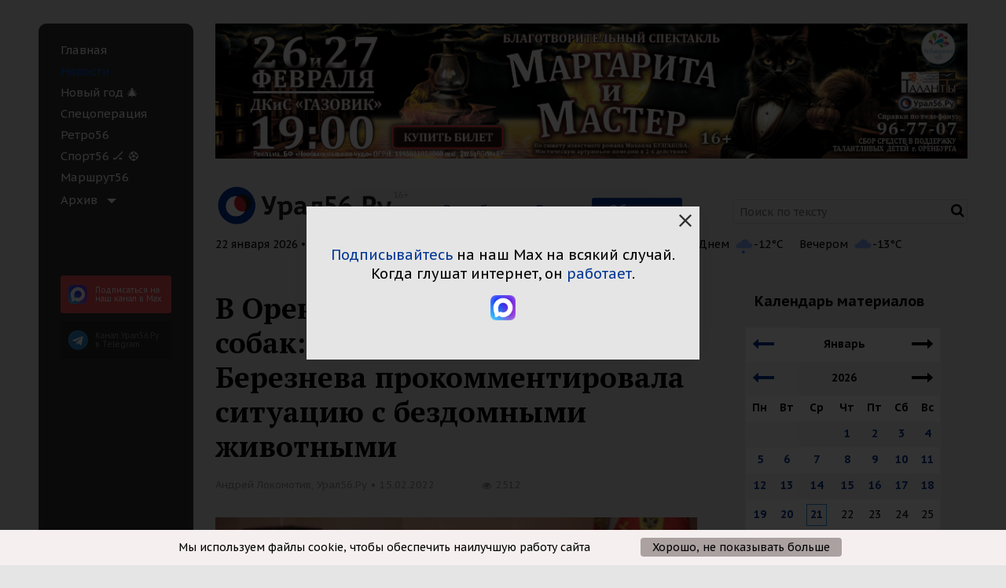

--- FILE ---
content_type: text/html; charset=UTF-8
request_url: https://www.ural56.ru/news/674944/
body_size: 112757
content:
<!DOCTYPE html>
<!--[if IE 9]><html class="no-js ie ie9" lang="en"><![endif]-->
<!--[if !IE]><!--> <html class="no-js" lang="en"><!--<![endif]-->
<head>
    <meta http-equiv="X-UA-Compatible" content="IE=edge">
    <meta name="viewport" content="width=device-width">
    <meta name="author" content="Урал56.Ру" />
        
    <link href="/local/templates/utdd_common/images/favicon/32.png" sizes="32x32" rel="icon">
    <link href="/local/templates/utdd_common/images/favicon/64.png" sizes="64x64" rel="icon">
    <link href="/local/templates/utdd_common/images/favicon/120.png" sizes="120x120" rel="icon">
    <link href="/local/templates/utdd_common/images/favicon/120.png" rel="apple-touch-icon">

    <meta property="place:location:latitude" content="51.2338913"/>
    <meta property="place:location:longitude" content="58.4730311"/>
    <meta property="business:contact_data:street_address" content="пр. Ленина, 38"/>
    <meta property="business:contact_data:locality" content="Орск,  Оренбургская обл."/>
    <meta property="business:contact_data:postal_code" content="462404"/>
    <meta property="business:contact_data:country_name" content="Россия"/>
    <meta property="business:contact_data:email" content="info@ural56.ru"/>
    <meta property="business:contact_data:phone_number" content="8 (3537) 30-30-56"/>
    <meta property="business:contact_data:website" content="https://www.ural56.ru"/>

    <meta name="twitter:card" content="summary"/>
    <meta name="twitter:site" content="Урал56.Ру"/>
    <meta name="twitter:domain" content="www.ural56.ru"/>
    <meta property="og:site_name" content="Урал56.Ру"/>

        <script src="https://yandex.ru/ads/system/header-bidding.js" data-skip-moving="true" async></script>
        <script data-skip-moving="true">window.yaContextCb = window.yaContextCb || []</script>
    <script src="https://yandex.ru/ads/system/context.js" async data-skip-moving="true"></script>

    <link rel="preconnect" href="https://fonts.googleapis.com">
    <link rel="preconnect" href="https://fonts.gstatic.com" crossorigin>
    <link href="https://fonts.googleapis.com/css2?family=PT+Sans+Caption:wght@400;700&family=PT+Sans:ital,wght@0,400;0,700;1,400;1,700&display=swap&family=PT+Serif:ital,wght@0,400;0,700;1,400;1,700&display=swap" rel="stylesheet">
    
    
    
    <title>В Оренбурге 10 000 бродячих собак: Спикер горсовета Ольга Березнева прокомментировала ситуацию с бездомными животными : Урал56.Ру. Новости Орска, Оренбурга и Оренбургской области.</title>

    <meta http-equiv="Content-Type" content="text/html; charset=UTF-8" />
<meta name="robots" content="index, follow" />
<meta name="keywords" content="Оренбург, новости оренбург, новости оренбург сегодня, урал56, урал56 оренбург, горсовет оренбург, северо восточный район, северо восточный район оренбург, собаки оренбург, собаки покусали ребенка, нападение собак оренбург, ольга березнева, ольга березнева оренбург" />
<meta name="description" content="Председатель Оренбургского городского Совета Ольга Березнева прокомментировала ситуацию с бродячими собаками в Оренбурге. Она рассказала о том, как образовалась эта проблема, сколько бездомных собак сейчас в Оренбурге, а также сделала ряд предложений, как исправить эту ситуацию. " />
<link rel="canonical" href="https://www.ural56.ru/news/674944/" />
<meta property="og:title" content="В Оренбурге 10 000 бродячих собак: Спикер горсовета Ольга Березнева прокомментировала ситуацию с бездомными животными"/>
<meta property="twitter:title" content="В Оренбурге 10 000 бродячих собак: Спикер горсовета Ольга Березнева прокомментировала ситуацию с бездомными животными"/>
<meta property="og:image" content="https://www.ural56.ru/upload/iblock/70d/70db314e56ed15e30cdcd7d317179808.JPG"/>
<meta property="twitter:image" content="https://www.ural56.ru/upload/iblock/70d/70db314e56ed15e30cdcd7d317179808.JPG"/>
<meta property="og:type" content="article"/>
<meta property="og:url" content="https://www.ural56.ru/news/674944/"/>
<script data-skip-moving="true">(function(w, d, n) {var cl = "bx-core";var ht = d.documentElement;var htc = ht ? ht.className : undefined;if (htc === undefined || htc.indexOf(cl) !== -1){return;}var ua = n.userAgent;if (/(iPad;)|(iPhone;)/i.test(ua)){cl += " bx-ios";}else if (/Windows/i.test(ua)){cl += ' bx-win';}else if (/Macintosh/i.test(ua)){cl += " bx-mac";}else if (/Linux/i.test(ua) && !/Android/i.test(ua)){cl += " bx-linux";}else if (/Android/i.test(ua)){cl += " bx-android";}cl += (/(ipad|iphone|android|mobile|touch)/i.test(ua) ? " bx-touch" : " bx-no-touch");cl += w.devicePixelRatio && w.devicePixelRatio >= 2? " bx-retina": " bx-no-retina";var ieVersion = -1;if (/AppleWebKit/.test(ua)){cl += " bx-chrome";}else if (/Opera/.test(ua)){cl += " bx-opera";}else if (/Firefox/.test(ua)){cl += " bx-firefox";}ht.className = htc ? htc + " " + cl : cl;})(window, document, navigator);</script>

<link href="/bitrix/cache/css/s1/utdd_newsdetail/page_32bfa1b063f548b62de9c83bb4a04f2d/page_32bfa1b063f548b62de9c83bb4a04f2d_v1.css?1768984305912" type="text/css"  rel="stylesheet" />
<link href="/bitrix/cache/css/s1/utdd_newsdetail/default_cddcfa252b76653ce3f71807bcb679a5/default_cddcfa252b76653ce3f71807bcb679a5_v1.css?176898430510993" type="text/css"  rel="stylesheet" />
<link href="/bitrix/cache/css/s1/utdd_newsdetail/template_0e01e0096962c34b23c5c5467f93d083/template_0e01e0096962c34b23c5c5467f93d083_v1.css?1768984305213310" type="text/css"  data-template-style="true" rel="stylesheet" />






<link href="https://www.ural56.ru/news/674944/" rel="canonical" />
<link rel="amphtml" href="https://www.ural56.ru/amp/news/674944/">
<meta name="mediator_published_time" content="2022-02-15T21:50:00+05:00" />
<meta name="mediator_author" content="Андрей Локомотив, Урал56.Ру" />
<meta name="mediator_theme" content="Оренбург" />
<meta name="mediator_theme" content="Экология" />
<meta name="mediator_theme" content="Общество" />
<meta name="mediator_theme" content="ЖКХ" />
<meta name="mediator_theme" content="Животные" />

    
            
        <!-- Yandex.RTB -->
    <script data-skip-moving="true">window.yaContextCb=window.yaContextCb||[]</script>
    <script src="https://yandex.ru/ads/system/context.js" async data-skip-moving="true"></script>
</head>
<body>
<svg style="position: absolute; width: 0; height: 0; " width="0" height="0" version="1.1" xmlns="http://www.w3.org/2000/svg" xmlns:xlink="http://www.w3.org/1999/xlink">
    <defs>
        <symbol id="icon-close" viewBox="0 0 16 16">
            <path d="M16 1.61143L14.3886 0L8 6.38857L1.61143 0L0 1.61143L6.38857 8L0 14.3886L1.61143 16L8 9.61143L14.3886 16L16 14.3886L9.61143 8L16 1.61143Z"/>
        </symbol>
    </defs>
</svg>
<span class="hide x-get-cur-page" data-get_cur_page="www.ural56.ru/news/674944/"></span>
<div class="off-canvas-wrapper" id="canvas-wrapper">
        <div data-off-canvas-wrapper class="row wrapper off-canvas-wrapper-inner" data-resize="sidebar" data-events="resize">
        <div data-off-canvas id="offCanvas" class="hide-for-large off-canvas position-left reveal-for-large">
            <div class="menu-left">
                <div class="menu-left__inner">
                    <ul class="menu-left__items">
                         
	                                <li class="menu-left__item ">
              <a href="/index.php"   class="menu-left__link">
									Главная				                              </a>
            </li>
        	                                <li class="menu-left__item active">
              <a href="/news/"   class="menu-left__link">
									Новости				                              </a>
            </li>
        	                                <li class="menu-left__item ">
              <a href="/special/new_year/"   class="menu-left__link">
									Новый год &#127876;				                              </a>
            </li>
        	                                <li class="menu-left__item ">
              <a href="/special/ukraine/"   class="menu-left__link">
									Спецоперация				                              </a>
            </li>
        	                                <li class="menu-left__item ">
              <a href="/special/retro56/"   class="menu-left__link">
									Ретро56				                              </a>
            </li>
        	                                <li class="menu-left__item ">
              <a href="/special/sport/"   class="menu-left__link">
									Спорт56 🏒 ⚽				                              </a>
            </li>
        	                                <li class="menu-left__item ">
              <a href="/special/marshrut56/"   class="menu-left__link">
									Маршрут56				                              </a>
            </li>
        	    
            <li class="menu-left__item">
        <ul class="vertical menu"  data-accordion-menu>
            <li>
                <a class="menu-left__link menu-left__link-accordion" >Архив</a>
                <ul class="menu vertical">
                                                                                        <li class="menu-left__item ">
                            <a class="menu-left__link" href="/sb/">Санта-Барбара</a>
                        </li>
                                                                                                            <li class="menu-left__item ">
                            <a class="menu-left__link" href="/hockey/">Хоккей</a>
                        </li>
                                                                                                            <li class="menu-left__item ">
                            <a class="menu-left__link" href="/special/gpd/">Говорим по делу</a>
                        </li>
                                                                                                            <li class="menu-left__item ">
                            <a class="menu-left__link" href="/contests/">Конкурсы</a>
                        </li>
                                                                                                            <li class="menu-left__item ">
                            <a class="menu-left__link" href="/longread/">Лонгрид</a>
                        </li>
                                                                                                            <li class="menu-left__item ">
                            <a class="menu-left__link" href="/elections/">Выборы</a>
                        </li>
                                                                                                            <li class="menu-left__item ">
                            <a class="menu-left__link" href="/radio_dfm/">Радио DFM</a>
                        </li>
                                                                                                            <li class="menu-left__item ">
                            <a class="menu-left__link" href="/fashion/">Журнал MODA</a>
                        </li>
                                                                                                            <li class="menu-left__item ">
                            <a class="menu-left__link" href="/elections/districts/">Найти депутата по адресу</a>
                        </li>
                                                                                                            <li class="menu-left__item ">
                            <a class="menu-left__link" href="/special/koronavirus/">Коронавирус онлайн</a>
                        </li>
                                                                                                            <li class="menu-left__item ">
                            <a class="menu-left__link" href="/special/chestnaya-kommunalka/">Честная коммуналка</a>
                        </li>
                                                                                                            <li class="menu-left__item ">
                            <a class="menu-left__link" href="/special/moda/">MODA</a>
                        </li>
                                                                                                            <li class="menu-left__item ">
                            <a class="menu-left__link" href="/special/top5/">ТОП-5</a>
                        </li>
                                                        </ul>
            </li>
        </ul>
    </li>
                    </ul>
                </div>
            </div>
        </div>
        <div class="large-4 show-for-large columns wrapper__menu-left">
            <div class="menu-left">
                <div class="menu-left__inner">
                    <ul class="menu-left__items">
                         
	                                <li class="menu-left__item ">
              <a href="/index.php"   class="menu-left__link">
									Главная				                              </a>
            </li>
        	                                <li class="menu-left__item active">
              <a href="/news/"   class="menu-left__link">
									Новости				                              </a>
            </li>
        	                                <li class="menu-left__item ">
              <a href="/special/new_year/"   class="menu-left__link">
									Новый год &#127876;				                              </a>
            </li>
        	                                <li class="menu-left__item ">
              <a href="/special/ukraine/"   class="menu-left__link">
									Спецоперация				                              </a>
            </li>
        	                                <li class="menu-left__item ">
              <a href="/special/retro56/"   class="menu-left__link">
									Ретро56				                              </a>
            </li>
        	                                <li class="menu-left__item ">
              <a href="/special/sport/"   class="menu-left__link">
									Спорт56 🏒 ⚽				                              </a>
            </li>
        	                                <li class="menu-left__item ">
              <a href="/special/marshrut56/"   class="menu-left__link">
									Маршрут56				                              </a>
            </li>
        	    
            <li class="menu-left__item">
        <ul class="vertical menu"  data-accordion-menu>
            <li>
                <a class="menu-left__link menu-left__link-accordion" >Архив</a>
                <ul class="menu vertical">
                                                                                        <li class="menu-left__item ">
                            <a class="menu-left__link" href="/sb/">Санта-Барбара</a>
                        </li>
                                                                                                            <li class="menu-left__item ">
                            <a class="menu-left__link" href="/hockey/">Хоккей</a>
                        </li>
                                                                                                            <li class="menu-left__item ">
                            <a class="menu-left__link" href="/special/gpd/">Говорим по делу</a>
                        </li>
                                                                                                            <li class="menu-left__item ">
                            <a class="menu-left__link" href="/contests/">Конкурсы</a>
                        </li>
                                                                                                            <li class="menu-left__item ">
                            <a class="menu-left__link" href="/longread/">Лонгрид</a>
                        </li>
                                                                                                            <li class="menu-left__item ">
                            <a class="menu-left__link" href="/elections/">Выборы</a>
                        </li>
                                                                                                            <li class="menu-left__item ">
                            <a class="menu-left__link" href="/radio_dfm/">Радио DFM</a>
                        </li>
                                                                                                            <li class="menu-left__item ">
                            <a class="menu-left__link" href="/fashion/">Журнал MODA</a>
                        </li>
                                                                                                            <li class="menu-left__item ">
                            <a class="menu-left__link" href="/elections/districts/">Найти депутата по адресу</a>
                        </li>
                                                                                                            <li class="menu-left__item ">
                            <a class="menu-left__link" href="/special/koronavirus/">Коронавирус онлайн</a>
                        </li>
                                                                                                            <li class="menu-left__item ">
                            <a class="menu-left__link" href="/special/chestnaya-kommunalka/">Честная коммуналка</a>
                        </li>
                                                                                                            <li class="menu-left__item ">
                            <a class="menu-left__link" href="/special/moda/">MODA</a>
                        </li>
                                                                                                            <li class="menu-left__item ">
                            <a class="menu-left__link" href="/special/top5/">ТОП-5</a>
                        </li>
                                                        </ul>
            </li>
        </ul>
    </li>
                    </ul>
                    <div class="row column show-for-medium">
    <a href="https://max.ru/ural56ru" target="_blank" class="subscription-tg-menu subscription-tg-menu_max telegram__left-menu-box telegram__left-menu-box_max">
        <img src="/local/templates/utdd_common/images/pics/social-1-max.png" alt="" class="telegram__left-menu" />
        <span class="telegram__left-menu-title">
            Подпи&shy;саться на наш канал в Max
        </span>
        <div class="clearfix"></div>
    </a>
    <a href="https://t.me/ural56ru" target="_blank" class="subscription-tg-menu telegram__left-menu-box">
        <i aria-hidden="true" class="fa fa-telegram telegram__left-menu"></i>
        <span class="telegram__left-menu-title">
            Канал Урал56.Ру <br>в Telegram
        </span>
        <div class="clearfix"></div>
    </a>
</div>                                    </div>
            </div>
        </div>
        <div class="row column hide-for-medium">
	<a href="https://max.ru/ural56ru" target="_blank" class="subscription-tg-top subscription-tg-top_max">
		<img src="/local/templates/utdd_common/images/pics/social-1-max.png" alt="" class="subscription-tg-top__icon" />
		<span class="subscription-tg-top__text">
			Подпишитесь на наш канал в Max
		</span>
	</a>
	<a href="https://t.me/ural56ru" target="_blank" class="subscription-tg-top">
		<span class="subscription-tg-top__icon"></span>
		<span class="subscription-tg-top__text">
			Подпишитесь на наш Telegram
		</span>
	</a>
</div>        <div class="small-24 large-20 columns wrapper__content">
            <div class="header">
                <div class="row header__part header__part_1">
                    <div class="small-24 xlarge-24 columns header__banner">
                                <div id="cetera_banner_slider_102b4" class="b-banners__bottom-lenta cetera-banner_slider cetera-banner_slider_pager_none cetera-banner_slider_pager_horizontal cetera-banner_slider_pager_top_left" style="width:100%;">
        
        <div class="cetera-banner_slider-wrapper">
            				                					                                        <div class="cetera-banner_slider-item ya_banner" data-banner_id="661"><a href="https://widget.kassir.ru/?type=A&key=29d3dd39-6ae5-f7b9-b74c-858ab2b053db&domain=orenburg.kassir.ru&id=267896 " target="_blank" ><img loading="lazy" alt="" title="" src="/upload/rk/d0f/tvq3s9vtgrsdvhlfrl7diiyq701evt7i.png" width="1000" height="180" style="border:0;" /></a><!--AdFox START-->
<!--yandex_ural56.ru-->
<!--Площадка: URAL56 / Turbo / Шапка-->
<!--Категория: <не задана>-->
<!--Баннер: <не задана>-->
<!--Тип баннера: Media banner-->
<div id="adfox_175139550576274058"></div>

</div>
                                    </div>
    </div>

                    </div>
                </div>
                <div class="row header__part header__part_2">
                    <div class="small-20 medium-8 large-10 xlarge-7 columns header__logo">
                        <button data-toggle="offCanvas" class="button-toggle-menu-main">
                            <span class="fa fa-bars header__bars"></span>
                        </button>
                        <a href="/">
                            <img src="/local/templates/utdd_common/images/logo.png"
                                alt=""
                                width="249" height="48">
                        </a>
                    </div>
                    <div class="small-21 medium-12 large-12 xlarge-9 columns header__city" id="dynamic_city">
                        <!--'start_frame_cache_dynamic_city'-->                        <!--noindex-->
                        <a rel="nofollow" href="/news/674944/?city_code=orenburg&ID=674944" data-city="orenburg" class="header__city-link">Оренбург</a>
                        <a rel="nofollow" href="/news/674944/?city_code=orsk&ID=674944" data-city="orsk" class="header__city-link">Орск</a>
                        <a rel="nofollow" href="/news/674944/?city_code=all&ID=674944" data-city="all" class="header__city-link header__city-link_active">Область</a>
                        <!--/noindex-->
                        <!--'end_frame_cache_dynamic_city'-->                    </div>
                    <div class="xlarge-8 columns header__search show-for-xlarge">
                        <form action="/search/">
    <input type="text" name="q" placeholder="Поиск по тексту" class="header__search-input" value=""  />
        <button class="span fa fa-search header__search-icon" type="submit" value=""></button>
</form>
                    </div>
                    <div class="small-3 medium-2 columns header__search hide-for-xlarge"><a href="/search/" class="fa fa-search header__search-icon"></a></div>
                </div>
                <div class="row info columns hide-for-small-only">
                    
                    <div class="info-top__list js-info-top__list">
                        <div class="info-top__date">
                                                        21 января 2026 • Ср • 19:04
                        </div>

                                                <div class="info-top__currency"></div>
                        <div class="weather-mini info-top__weather"></div>
                    </div>

                </div>
                                            </div>
            

<div class="row content">
  <div class="small-24 large-16 columns insider">
    <div class="output">
<div class="news-detail" itemscope="" itemtype="https://schema.org/NewsArticle">
    <div class="news-detail__head">
        <h1 itemprop="headline name">
            В Оренбурге 10 000 бродячих собак: Спикер горсовета Ольга Березнева прокомментировала ситуацию с бездомными животными        </h1>

        <div class="news-detail__info">
            <div class="news-detail__grid news-detail__grid_1">
                                                        <div class="news-detail__grid-item news-detail__grid-item_1">
                        <div class="news-detail__info-item" itemprop="author" itemscope="" itemtype="https://schema.org/Person">
                            <span itemprop="name">Андрей Локомотив, Урал56.Ру</span>
                        </div>
                        <div class="news-detail__info-separator"></div>
                        <div class="news-detail__info-item">
                            <meta itemprop="datePublished" content="2022-02-15">
                            15.02.2022                        </div>
                    </div>
                                <div class="news-detail__grid-item news-detail__grid-item_2">
                    <div class="news-detail__counter news-detail__counter_views counter-views" data-countview="true" data-element_id="674944" data-id="674944">
                        <span class="fa fa-eye news-detail__counter-icon"></span>
                        <span class="views-counter">2510</span>
                    </div>
                                    </div>
            </div>

                            <meta itemprop="articleSection" content="Оренбург, Экология, Общество, ЖКХ, Животные">
                        <div itemprop="publisher" itemscope itemtype="https://schema.org/Organization">
                <meta itemprop="name" content="Урал56.Ру">
                <meta itemprop="address" content="462419, г. Орск, пр.Ленина 38/3">
                <meta itemprop="telephone" content="+7 (905) 898-30-56">
                <meta itemprop="logo" content="https://www.ural56.ru/local/templates/utdd_common/images/logo.png">
            </div>
            <meta itemprop="identifier" content="https://www.ural56.ru/news/674944/">

            
        </div>
    </div>
        
    <div class="content__news-detail news-detail__content">
        <div class="news-detail__text" itemprop="articleBody">
                              <div class="news-detail__img" itemscope="" itemprop="image" itemtype="https://schema.org/ImageObject">
              <img src="/upload/iblock/70d/70db314e56ed15e30cdcd7d317179808.JPG" itemprop="contentUrl"
                alt="Ольга Березнева">
              <link itemprop="url" href="/upload/iblock/70d/70db314e56ed15e30cdcd7d317179808.JPG">
                                <div class="news-detail__img-caption" itemprop="description">
                      Ольга Березнева                  </div>
                        </div>
                              
                    Председатель Оренбургского городского Совета Ольга Березнева прокомментировала ситуацию с бродячими собаками в Оренбурге. Она рассказала о том, как образовалась эта проблема, сколько бездомных собак сейчас в городе, а также сделала ряд предложений, как исправить эту ситуацию.
<div class="blockquote-a news-detail__blockquote">
	<div class="blockquote-a__text">
		 Ситуация с безнадзорными животными в Оренбурге на протяжении многих лет остается в числе актуальных вопросов городской жизни. Но в связи с тревожными событиями минувших выходных дней, когда нападению собак подверглись дети, данная проблема стала лидирующей в городской повестке. И в связи с этим считаю необходимым еще раз обозначить причины, способствующие возникновению таких ситуаций. С принятием 27 декабря 2018 года ФЗ № 498 «Об ответственном обращении с животными» кардинально изменился подход к работе с безнадзорными животными. Гуманизация федерального законодательства, которая направлена на запрет ранее практиковавшегося отстрела и усыпления животных, привела к резкому росту числа их популяции.
	</div>
	<div class="blockquote-a__author">
		<div class="blockquote-a__author-picture">
 <img src="/photos/2022/february2022/ольга%20березнева.jpg" alt="В Оренбурге 10 000 бродячих собак: Спикер горсовета Ольга Березнева прокомментировала ситуацию с бездомными животными">
		</div>
		<div class="blockquote-a__author-data">
			<div class="blockquote-a__author-name">
				 Ольга Березнва<br>
			</div>
			<div class="blockquote-a__author-detail">
				 Председатель Оренбургского городского Совета<br>
			</div>
		</div>
	</div>
</div>
 По данным Ольги Березневой,&nbsp;в настоящее время в городе насчитывается порядка 10 000 бродячих собак.
<div>
	<div class="blockquote-a news-detail__blockquote">
		<div class="blockquote-a__text">
			 В соответствии с Федеральным законом теперь животные подлежат отлову, стерилизации, маркированию, временному содержанию в приюте и возврату в прежнюю среду обитания. Отмечу, что федеральное законодательство не относит данные полномочия к числу вопросов местного значения, то есть они не являются обязанностью муниципалитетов. Данные полномочия включены в перечень прав, которые могут быть реализованы на муниципальном уровне, но лишь при наличии достаточного финансирования. На территории Оренбургской области деятельность по обращению с животными отнесена к числу переданных государственных полномочий. Соответственно, муниципалитет несет ответственность за их исполнение исключительно в пределах средств, выделенных в рамках субвенций.
		</div>
		<div class="blockquote-a__author">
			<div class="blockquote-a__author-picture">
 <img src="/photos/2022/february2022/ольга%20березнева.jpg" alt="В Оренбурге 10 000 бродячих собак: Спикер горсовета Ольга Березнева прокомментировала ситуацию с бездомными животными">
			</div>
			<div class="blockquote-a__author-data">
				<div class="blockquote-a__author-name">
					 Ольга Березнева<br>
				</div>
				<div class="blockquote-a__author-detail">
					 Председатель Оренбургского городского Совета<br>
				</div>
			</div>
		</div>
	</div>
</div>
<div>
	<div class="news-detail__img">
 <img src="/photos/2022/february2022/IMG_0184.JPG" alt="В Оренбурге 10 000 бродячих собак: Спикер горсовета Ольга Березнева прокомментировала ситуацию с бездомными животными">
		<p>
			 Собака с биркой - это животное, которое прошло процедуру ОСВВ<br>
		</p>
	</div>
</div>
 <br>
<div>
	 Председатель Оренбургского городского Совета сообщила, что субвенций из областного бюджета недостаточно для решения этой проблемы.
	<div class="blockquote-a news-detail__blockquote">
		<div class="blockquote-a__text">
			 К сожалению, субвенций, поступающих из областного бюджета на данные цели, крайне недостаточно. В 2021 году Оренбургу из областного бюджета выделено в общей сложности 3,35 млн. рублей на отлов 350 животных без владельцев. Что касается 2022 года, то объем субвенций увеличен незначительно и составляет 4,87 млн. рублей. Данных средств должно хватить на работу примерно с 400 животными. Но, даже отловив и стерилизовав 400 особей, по городу остается еще 9,6 тысячи безнадзорных собак, которые помимо всего прочего приносят потомство по нескольку раз в течение года. И тот факт, что животное, которое после стерилизации выпускают на волю, не решает проблемы нападения на людей.
		</div>
		<div class="blockquote-a__author">
			<div class="blockquote-a__author-picture">
 <img src="/photos/2022/february2022/ольга%20березнева.jpg" alt="В Оренбурге 10 000 бродячих собак: Спикер горсовета Ольга Березнева прокомментировала ситуацию с бездомными животными">
			</div>
			<div class="blockquote-a__author-data">
				<div class="blockquote-a__author-name">
					 Ольга Березнева<br>
				</div>
				<div class="blockquote-a__author-detail">
					 Председатель Оренбургского городского Совета<br>
				</div>
			</div>
		</div>
	</div>
</div>
<div>
	<div class="news-detail__img">
 <img src="/photos/2022/february2022/IMG_0173.JPG" alt="В Оренбурге 10 000 бродячих собак: Спикер горсовета Ольга Березнева прокомментировала ситуацию с бездомными животными">
		<p>
			 В кабинете ветеринара<br>
		</p>
	</div>
</div>
<div>
	 Ольга Березнева считает, что в результате мы видим фикцию&nbsp;вместо решения проблемы.<br>
</div>
<div>
	<div class="blockquote-a news-detail__blockquote">
		<div class="blockquote-a__text">
			 Следовательно, такой низкий объем средств, переданных на исполнение государственных полномочий, создает лишь только видимость, но не решает саму проблему. Однако освоить даже эти средства удается с трудом, поскольку далеко не все предприниматели готовы выходить на торги и соглашаться работать по расценкам, определенным областной методикой. Соответственно необходимо совместно с областными коллегами проработать изменение методики расчета денежных средств на исполнение государственных полномочий так, чтобы она соответствовала реальному количеству безнадзорных животных, рыночным ценам на эти услуги, а также включала в себя затраты на создание и содержание приютов.
		</div>
		<div class="blockquote-a__author">
			<div class="blockquote-a__author-picture">
 <img src="/photos/2022/february2022/ольга%20березнева.jpg" alt="В Оренбурге 10 000 бродячих собак: Спикер горсовета Ольга Березнева прокомментировала ситуацию с бездомными животными">
			</div>
			<div class="blockquote-a__author-data">
				<div class="blockquote-a__author-name">
					 Ольга Березнева<br>
				</div>
				<div class="blockquote-a__author-detail">
					 Председатель Оренбургского городского Совета<br>
				</div>
			</div>
		</div>
	</div>
</div>
 <br>
<div>
	 По мнению Ольги Березневой, федеральное законодательство требует корректировок. Некоторые из них в 2021 году направлялись в органы власти областного и федерального уровней. Они касаются предложений о внесении изменений в ФЗ № 498, а именно:
</div>
<div>
 <br>
</div>
<div>
</div>
<ul>
	<li>
	<div>
		 установить обязанность владельцев собак осуществлять регистрацию животных в уполномоченном органе;<br>
	</div>
 </li>
	<li>определить уполномоченный орган по регистрации животных;</li>
	<li>установить порядок выявления незарегистрированных животных;</li>
	<li>установить ответственность владельцев собак за отсутствие регистрации в уполномоченном органе;</li>
	<li>установить обязанность владельцев собак осуществлять маркирование животных.</li>
</ul>
 <br>
 <br>
<div>
	 Также спикер горсовета предлагает принять ряд мер, которые могут повлиять на решение этой проблемы.
	<div class="blockquote-a news-detail__blockquote">
		<div class="blockquote-a__text">
 <br>
 <br>
			 Все это позволит определить владельца собаки, если владелец от нее отказался, и она обитает на улице, а также ответственность владельцев таких собак за несоблюдение основных принципов обращения с животными. Также необходимо стимулирование государственного и муниципально-частного партнерства. Требуется создать все необходимые условия для строительства и организации частных приютов для животных. С этой целью в бюджете города на 2022 год уже заложены средства в размере 800 тысяч рублей для оказания грантовой поддержки предпринимателей. Одной из наиболее действенных мер по стимулированию увеличения количества частных приютов для животных будет установление налоговых льгот и преференций.<br>
			 Оренбургский городской Совет совместно с администрацией города в 2021 году уже прорабатывал вопрос установления льгот по земельному налогу, который является местным налогом. Однако, для того чтобы исключить возможность использования данной льготы не по прямому назначению, необходимо внести изменения в федеральный классификатор видов разрешенного использования земельных участков. С этой целью городской Совет выходил с соответствующей инициативой в адрес Росреестра, которая, к сожалению, не была поддержана. Но мы готовы и далее отстаивать свою позицию в данном вопросе.
		</div>
		<div class="blockquote-a__author">
			<div class="blockquote-a__author-picture">
 <img src="/photos/2022/february2022/ольга%20березнева.jpg" alt="В Оренбурге 10 000 бродячих собак: Спикер горсовета Ольга Березнева прокомментировала ситуацию с бездомными животными">
			</div>
			<div class="blockquote-a__author-data">
				<div class="blockquote-a__author-name">
					 Ольга Березнева <br>
				</div>
				<div class="blockquote-a__author-detail">
					 Председатель Оренбургского городского Совета<br>
				</div>
			</div>
		</div>
	</div>
</div>
<div>
	<div class="news-detail__img">
 <img src="/photos/2022/february2022/IMG_0169.JPG" alt="В Оренбурге 10 000 бродячих собак: Спикер горсовета Ольга Березнева прокомментировала ситуацию с бездомными животными">
		<p>
			 Собака после процедуры стерилизации<br>
		</p>
	</div>
</div>
 <br>
 В конце своего заявления Ольга Березнева делает вывод, что муниципалитет собственными силами не может решить эту проблему. <br>
<div>
	<div class="blockquote-a news-detail__blockquote">
		<div class="blockquote-a__text">
			 Более того, хотелось бы увидеть соучастие и органов государственной власти в части установления налоговых преференций, относительно налогов, поступающих в областной и федеральный бюджеты. Уверена, что создав привлекательные условия, мы будем стимулировать предпринимательское сообщество к совместному участию в решении общей социальной проблемы. Надо быть реалистами и понимать, что местные бюджеты, испытывающие острый дефицит средств на исполнение своих непосредственных полномочий, не в состоянии изыскать какие-либо дополнительные средства на решение вопросов, не отнесенных к числу вопросов местного значения.
		</div>
		<div class="blockquote-a__author">
			<div class="blockquote-a__author-picture">
 <img src="/photos/2022/february2022/ольга%20березнева.jpg" alt="В Оренбурге 10 000 бродячих собак: Спикер горсовета Ольга Березнева прокомментировала ситуацию с бездомными животными">
			</div>
			<div class="blockquote-a__author-data">
				<div class="blockquote-a__author-name">
					 Ольга Березнева<br>
				</div>
				<div class="blockquote-a__author-detail">
					 Председатель Оренбургского городского Совета<br>
				</div>
			</div>
		</div>
	</div>
</div>
 Напомним, в минувшие выходные произошло несколько нападений бродячих собак на детей. В Оренбурге около дома 118 по улице Бебеля, в районе школы №56, бродячие собаки&nbsp;<a href="https://www.ural56.ru/news/674848/" target="_blank">напали</a>&nbsp;на 13-летнюю девочку. После нападения собак на ребенка&nbsp;<a href="https://www.ural56.ru/news/674853/" target="_blank">возбудили</a>&nbsp;уголовное дело. Чиновников УЖКХ заподозрили в халатности. Позже в администрации города&nbsp;<a href="https://www.ural56.ru/news/674858/" target="_blank">сообщили</a>, что на месте происшествия отловили трех собак, их поместили в приют. Накануне стало известно, что председатель СК РФ Александр Бастрыкин&nbsp;<a href="https://www.ural56.ru/news/674879/" target="_blank">взял</a>&nbsp;это дело на контроль.<br>
 <br>
 На улице Дорофеева животные напали на еще одного ребенка (<a target="_blank" href="https://www.ural56.ru/news/674880/">видео</a>).&nbsp;Стая из шести бродячих собак погналась за мальчиком вдоль дороги. Ребенок испугался, закричал и, минуя сугробы, кувырком оказался на проезжей части. Его услышали прохожие, которые сразу же направились на помощь.<br>
 <br>
 После того, как школьник оказался на пустой дороге, часть собак отстала от него, остальные прекратили преследование только тогда, когда рядом с ребенком оказались взрослые.<br>
 <br>        </div>

        
        <br/>

        <p style="margin-bottom: 10px; color: #f34f53;">
            <b>
                Подпишитесь на наш канал в <a href="https://max.ru/ural56ru">Max</a>. Читайте продолжение срочных и важных историй без трех букв.
            </b>
        </p>
        <p>
            <b>
                Новости быстрее, чем на сайте, в нашем <a href="https://t.me/ural56ru/" target="_blank">Telegram</a>.
                Больше фотографий и комментариев в нашей <a href="https://vk.com/ural56_ru" target="_blank">группе ВКонтакте</a>.
            </b>
        </p>
    </div>
                <!--'start_frame_cache_IjWcdm'-->     
    
    <!-- <div class="relap-banner-video-holder"></div> -->
     

    <!--'end_frame_cache_IjWcdm'-->        <!--'start_frame_cache_nFDmaA'-->
                <div class="banner-skrollr banner-skrollr_xsm-shown" data-insert-auto="true" style="max-height: 0px; ">
    <div class="banner-skrollr__media">
      <div class="banner-skrollr__media-i"><div class="banner-skrollr__media-ii ya_banner" data-banner_id="682">
	           <a href="https://xn----7sbgm0akhfccqgneg.xn--p1ai/" target="_blank" ><img alt="" title="" src="/upload/rk/e3a/b687h7svvnw8ogyd4d2x9iz3i0k7vh33.gif" width="610" height="513" style="border:0;" /></a><!--AdFox START-->
<!--yandex_ural56.ru-->
<!--Площадка: URAL56 / Turbo / Правая колонка-->
<!--Категория: <не задана>-->
<!--Баннер: <не задана>-->
<!--Тип баннера: Media banner-->
<div id="adfox_17023552349133976"></div>
      </div></div>
    </div>
  </div>

    

    <!--'end_frame_cache_nFDmaA'--><!--'start_frame_cache_rYCRj3'-->
              	  <div class="banner-skrollr banner-skrollr_margin-2 banner-skrollr_xsm-shown" style="max-height: 0px;">
    <div class="banner-skrollr__media">
      <div class="banner-skrollr__media-i"><div class="banner-skrollr__media-ii ya_banner" data-banner_id="662">
         <a href="https://vk.ru/sk_monolit_56" target="_blank" ><img alt="" title="" src="/upload/rk/0f4/e5yhdl7albjvcef7grpsqg748h5igcn2.gif" width="610" height="513" style="border:0;" /></a><!--AdFox START-->
<!--yandex_ural56.ru-->
<!--Площадка: URAL56 / Turbo / Правая колонка-->
<!--Категория: <не задана>-->
<!--Баннер: <не задана>-->
<!--Тип баннера: Media banner-->
<div id="adfox_175812324832114058"></div>

      </div></div>
    </div>
  </div>

    
    
    <!--'end_frame_cache_rYCRj3'-->    <!--'start_frame_cache_RdOASv'-->     <!--'end_frame_cache_RdOASv'-->    <div data-background-alpha="0.0" data-buttons-color="#FFFFFF" data-counter-background-color="#ffffff" data-share-counter-size="12" data-top-button="false" data-share-counter-type="disable" data-share-style="1" data-mode="share_picture" data-like-text-enable="false" data-mobile-view="true" data-icon-color="#ffffff" data-orientation="horizontal" data-text-color="#000000" data-share-shape="round-rectangle" data-sn-ids="fb.vk.ok.tw." data-share-size="30" data-background-color="#ffffff" data-preview-mobile="false" data-mobile-sn-ids="fb.vk.tw.wh.ok.vb." data-pid="1595363" data-counter-background-alpha="1.0" data-following-enable="false" data-exclude-show-more="false" data-selection-enable="true" class="uptolike-buttons"></div>

    <div class="news-detail__info news-detail__info_bottom">
                        <div class="news-detail__info-item">
            Андрей Локомотив        </div>
        <div class="news-detail__info-separator"></div>
        <div class="news-detail__info-item">
             Урал56.Ру        </div>
                <div class="news-detail__info-separator"></div>
        <div class="news-detail__info-item news-detail__info-item_date">
            15.02.2022 Область        </div>
    </div>

    <ul class="breadcrumbs news-detail__breadcrumbs">
			<li>
				<a href="/" title="Главная">
					Главная
				</a>
			</li>
			<li>
				<a href="/news/" title="Новости">
					Новости
				</a>
			</li>
			<li>
				В Оренбурге 10 000 бродячих собак: Спикер горсовета Ольга Березнева прокомментировала ситуацию с бездомными животными
			</li></ul></div>

  
    </div>
  </div>

    

<div class="large-8 columns show-for-large sidebar">
    <div class="sidebar__inner x-sticky-element-parrent">
    	                            
        
        <div class="x-sticky-element-top"></div>
        <div class="block block__banners sticky x-sticky-element"
            >
            <div class="sidebar-banner__item sticky-element-height">
                            </div>
            <div class="sidebar-banner__item sticky-element-height">
                            </div>
            <div class="sticky-element-height">
                                                                                                                                            </div>
                        <div class="sticky-element-height">
                    <h4><strong>Календарь материалов</strong></h4>
    <div id="comp_f21a83edd71482cf933b6b7738a283c6"><!--noindex-->
<table class="calend text-center">
	<tbody>
    <tr>
        <th colspan="2" class="text-left">
                            <a rel="nofollow" href="/news/693965/?month=12&amp;year=2025&amp;ID=693965&amp;ysclid=mko3dljsuk829682607"><i class="fa fa-long-arrow-left fa-2x"></i></a>
                    </th>
        <th colspan="3">Январь</th>
        <th colspan="2" class="text-right">
                            <span><i class="fa fa-long-arrow-right fa-2x"></i></span>
                    </th>
    </tr>
    <tr>
        <th colspan="2" class="text-left">
                            <a rel="nofollow" href="/news/693965/?month=01&amp;year=2025&amp;ID=693965&amp;ysclid=mko3dljsuk829682607"><i class="fa fa-long-arrow-left fa-2x"></i></a>
                    </th>
        <th colspan="3">2026</th>
        <th colspan="2" class="text-right">
                            <span><i class="fa fa-long-arrow-right fa-2x"></i></span>
                    </th>
    </tr>
		<tr>
							<th>Пн</th>
							<th>Вт</th>
							<th>Ср</th>
							<th>Чт</th>
							<th>Пт</th>
							<th>Сб</th>
							<th>Вс</th>
					</tr>
					<tr>
										<td class="NewsCalOtherMonth">
															</td>
										<td class="NewsCalOtherMonth">
															</td>
										<td class="NewsCalOtherMonth">
															</td>
										<td class="NewsCalDefault">
													<div>
                                <a  rel="nofollow" href="/news/?filterCDATE=01.01.2026&month=1&year=2026" target="_self" title="События за 01.01.2026"
                                >
                                    <strong>1</strong></a>
                            </div>
															</td>
										<td class="NewsCalDefault">
													<div>
                                <a  rel="nofollow" href="/news/?filterCDATE=02.01.2026&month=1&year=2026" target="_self" title="События за 02.01.2026"
                                >
                                    <strong>2</strong></a>
                            </div>
															</td>
										<td class="NewsCalWeekend">
													<div>
                                <a  rel="nofollow" href="/news/?filterCDATE=03.01.2026&month=1&year=2026" target="_self" title="События за 03.01.2026"
                                >
                                    <strong>3</strong></a>
                            </div>
															</td>
										<td class="NewsCalWeekend">
													<div>
                                <a  rel="nofollow" href="/news/?filterCDATE=04.01.2026&month=1&year=2026" target="_self" title="События за 04.01.2026"
                                >
                                    <strong>4</strong></a>
                            </div>
															</td>
							</tr>
					<tr>
										<td class="NewsCalDefault">
													<div>
                                <a  rel="nofollow" href="/news/?filterCDATE=05.01.2026&month=1&year=2026" target="_self" title="События за 05.01.2026"
                                >
                                    <strong>5</strong></a>
                            </div>
															</td>
										<td class="NewsCalDefault">
													<div>
                                <a  rel="nofollow" href="/news/?filterCDATE=06.01.2026&month=1&year=2026" target="_self" title="События за 06.01.2026"
                                >
                                    <strong>6</strong></a>
                            </div>
															</td>
										<td class="NewsCalDefault">
													<div>
                                <a  rel="nofollow" href="/news/?filterCDATE=07.01.2026&month=1&year=2026" target="_self" title="События за 07.01.2026"
                                >
                                    <strong>7</strong></a>
                            </div>
															</td>
										<td class="NewsCalDefault">
													<div>
                                <a  rel="nofollow" href="/news/?filterCDATE=08.01.2026&month=1&year=2026" target="_self" title="События за 08.01.2026"
                                >
                                    <strong>8</strong></a>
                            </div>
															</td>
										<td class="NewsCalDefault">
													<div>
                                <a  rel="nofollow" href="/news/?filterCDATE=09.01.2026&month=1&year=2026" target="_self" title="События за 09.01.2026"
                                >
                                    <strong>9</strong></a>
                            </div>
															</td>
										<td class="NewsCalWeekend">
													<div>
                                <a  rel="nofollow" href="/news/?filterCDATE=10.01.2026&month=1&year=2026" target="_self" title="События за 10.01.2026"
                                >
                                    <strong>10</strong></a>
                            </div>
															</td>
										<td class="NewsCalWeekend">
													<div>
                                <a  rel="nofollow" href="/news/?filterCDATE=11.01.2026&month=1&year=2026" target="_self" title="События за 11.01.2026"
                                >
                                    <strong>11</strong></a>
                            </div>
															</td>
							</tr>
					<tr>
										<td class="NewsCalDefault">
													<div>
                                <a  rel="nofollow" href="/news/?filterCDATE=12.01.2026&month=1&year=2026" target="_self" title="События за 12.01.2026"
                                >
                                    <strong>12</strong></a>
                            </div>
															</td>
										<td class="NewsCalDefault">
													<div>
                                <a  rel="nofollow" href="/news/?filterCDATE=13.01.2026&month=1&year=2026" target="_self" title="События за 13.01.2026"
                                >
                                    <strong>13</strong></a>
                            </div>
															</td>
										<td class="NewsCalDefault">
													<div>
                                <a  rel="nofollow" href="/news/?filterCDATE=14.01.2026&month=1&year=2026" target="_self" title="События за 14.01.2026"
                                >
                                    <strong>14</strong></a>
                            </div>
															</td>
										<td class="NewsCalDefault">
													<div>
                                <a  rel="nofollow" href="/news/?filterCDATE=15.01.2026&month=1&year=2026" target="_self" title="События за 15.01.2026"
                                >
                                    <strong>15</strong></a>
                            </div>
															</td>
										<td class="NewsCalDefault">
													<div>
                                <a  rel="nofollow" href="/news/?filterCDATE=16.01.2026&month=1&year=2026" target="_self" title="События за 16.01.2026"
                                >
                                    <strong>16</strong></a>
                            </div>
															</td>
										<td class="NewsCalWeekend">
													<div>
                                <a  rel="nofollow" href="/news/?filterCDATE=17.01.2026&month=1&year=2026" target="_self" title="События за 17.01.2026"
                                >
                                    <strong>17</strong></a>
                            </div>
															</td>
										<td class="NewsCalWeekend">
													<div>
                                <a  rel="nofollow" href="/news/?filterCDATE=18.01.2026&month=1&year=2026" target="_self" title="События за 18.01.2026"
                                >
                                    <strong>18</strong></a>
                            </div>
															</td>
							</tr>
					<tr>
										<td class="NewsCalDefault">
													<div>
                                <a  rel="nofollow" href="/news/?filterCDATE=19.01.2026&month=1&year=2026" target="_self" title="События за 19.01.2026"
                                >
                                    <strong>19</strong></a>
                            </div>
															</td>
										<td class="NewsCalDefault">
													<div>
                                <a  rel="nofollow" href="/news/?filterCDATE=20.01.2026&month=1&year=2026" target="_self" title="События за 20.01.2026"
                                >
                                    <strong>20</strong></a>
                            </div>
															</td>
										<td class="NewsCalToday">
													<div>
                                <a  rel="nofollow" href="/news/?filterCDATE=21.01.2026&month=1&year=2026" target="_self" title="События за 21.01.2026"
                                >
                                    <strong>21</strong></a>
                            </div>
															</td>
										<td class="NewsCalDefault">
													<div>22</div>
															</td>
										<td class="NewsCalDefault">
													<div>23</div>
															</td>
										<td class="NewsCalWeekend">
													<div>24</div>
															</td>
										<td class="NewsCalWeekend">
													<div>25</div>
															</td>
							</tr>
					<tr>
										<td class="NewsCalDefault">
													<div>26</div>
															</td>
										<td class="NewsCalDefault">
													<div>27</div>
															</td>
										<td class="NewsCalDefault">
													<div>28</div>
															</td>
										<td class="NewsCalDefault">
													<div>29</div>
															</td>
										<td class="NewsCalDefault">
													<div>30</div>
															</td>
										<td class="NewsCalWeekend">
													<div>31</div>
															</td>
										<td class="NewsCalOtherMonth">
															</td>
							</tr>
			</tbody>
</table>
<!--/noindex-->
</div>            </div>
                    </div>

    </div>
</div>  </div>
    
  <div class="row">
    <div class="small-24 medium-16 columns">
      

  <div class="tags__items">
    

      <a href="/tags/?name=Оренбург" class="tags__item">Оренбург</a>
    

      <a href="/tags/?name=Экология" class="tags__item">Экология</a>
    

      <a href="/tags/?name=Общество" class="tags__item">Общество</a>
    

      <a href="/tags/?name=ЖКХ" class="tags__item">ЖКХ</a>
    

      <a href="/tags/?name=Животные" class="tags__item">Животные</a>
      </div>
    </div>
	  </div>
    
    <div class="popular popular_margin-1 popular_width-1">
      <h3 class="popular__title">
      Читайте также      </h3>
      

<div class="popular__grid popular__grid_1">
      <div class="popular__grid-item">
      <div class="news-list__item news-list__item_no">
                <div class="news-list__item-img">
          <a href="/news/674891/">
            <img src="/upload/resize_cache/iblock/3c2/589_282_2/3c2fb0b1fa63fe94f3aab50be0041540.jpg" alt="Администрация обещает отловить собак, которые напали на мальчика в Оренбурге. Урал56.Ру побывал на улице Дорофеева" width="298" height="142" loading="lazy">
          </a>
        </div>
        <div class="news-list__item-data">
          <a href="/news/674891/" class="news-list__title">
            Администрация обещает отловить собак, которые напали на мальчика в Оренбурге. Урал56.Ру побывал на улице Дорофеева          </a>
          <div class="news-list__descr"></div>
          <div class="views">
            <span class="views__date">14 февраля 2022, 15:14</span>
            <span class="views counter-views" data-countview="true" data-id="674891">
                <span class="fa fa-eye views__eye"></span><span class="views-counter">1938</span>
                          </span>
          </div>
        </div>
      </div>
    </div>
      <div class="popular__grid-item">
      <div class="news-list__item news-list__item_no">
                <div class="news-list__item-img">
          <a href="/news/674889/">
            <img src="/upload/resize_cache/iblock/0b7/589_282_2/0b7aaed0ec244e0d418978df27e03ca5.jpg" alt="Поймать всех собак, которые напали на девочку возле школы в Оренбурге, не удалось из-за «чуйки» животных" width="298" height="142" loading="lazy">
          </a>
        </div>
        <div class="news-list__item-data">
          <a href="/news/674889/" class="news-list__title">
            Поймать всех собак, которые напали на девочку возле школы в Оренбурге, не удалось из-за «чуйки» животных          </a>
          <div class="news-list__descr">Комментарий замглавы мэра</div>
          <div class="views">
            <span class="views__date">14 февраля 2022, 14:21</span>
            <span class="views counter-views" data-countview="true" data-id="674889">
                <span class="fa fa-eye views__eye"></span><span class="views-counter">2435</span>
                          </span>
          </div>
        </div>
      </div>
    </div>
      <div class="popular__grid-item">
      <div class="news-list__item news-list__item_no">
                <div class="news-list__item-img">
          <a href="/news/674880/">
            <img src="/upload/resize_cache/iblock/f89/589_282_2/f8972e93aa7b581a26f8500bea5dcf29.jpg" alt="В Оренбурге на улице Дорофеева стая бродячих собак напала на ребенка " width="298" height="142" loading="lazy">
          </a>
        </div>
        <div class="news-list__item-data">
          <a href="/news/674880/" class="news-list__title">
            В Оренбурге на улице Дорофеева стая бродячих собак напала на ребенка           </a>
          <div class="news-list__descr"></div>
          <div class="views">
            <span class="views__date">14 февраля 2022, 10:37</span>
            <span class="views counter-views" data-countview="true" data-id="674880">
                <span class="fa fa-eye views__eye"></span><span class="views-counter">4682</span>
                          </span>
          </div>
        </div>
      </div>
    </div>
  </div>

    </div>
    
<div class="popular popular_margin-1 popular_width-1" id="news__popular">
  <h3 class="popular__title">
    <span id="popular-tabs" data-tabs role="tablist">
      Самое читаемое 
      <span class="tabs-title popular__tabs-title is-active">
        <a class="popular__title-link" href="#pop-panel1" role="tab" aria-selected="true">за&nbsp;сегодня</a>
      </span> / 
      <span class="tabs-title popular__tabs-title">
        <a class="popular__title-link" href="#pop-panel2" role="tab">за&nbsp;неделю</a>
      </span> / 
      <span class="tabs-title popular__tabs-title">
        <a class="popular__title-link" href="#pop-panel3" role="tab">за&nbsp;месяц</a>
      </span>
    </span>
  </h3>
    <div class="tabs-content popular__tabs-content" data-tabs-content="popular-tabs">
      <div class="tabs-panel popular__tabs-panel is-active" id="pop-panel1">
          

<div class="popular__grid popular__grid_1">
      <div class="popular__grid-item">
      <div class="news-list__item news-list__item_no">
                <div class="news-list__item-img">
          <a href="/news/762820/">
            <img src="/upload/resize_cache/iblock/919/589_282_2/588h0megrew6ys0mz509wqjasmprojf4.jpeg" alt="Обвиняемый. Фото УФСБ по региону " width="298" height="142" loading="lazy">
          </a>
        </div>
        <div class="news-list__item-data">
          <a href="/news/762820/" class="news-list__title">
            Житель Новотроицка получил 20 лет за попытку перейти на сторону ВСУ и подготовку теракта          </a>
          <div class="news-list__descr"></div>
          <div class="views">
            <span class="views__date">20 января 2026, 22:09</span>
            <span class="views counter-views" data-countview="true" data-id="762820">
                <span class="fa fa-eye views__eye"></span><span class="views-counter">956</span>
                          </span>
          </div>
        </div>
      </div>
    </div>
      <div class="popular__grid-item">
      <div class="news-list__item news-list__item_no">
                <div class="news-list__item-img">
          <a href="/news/762884/">
            <img src="/upload/resize_cache/iblock/c2a/589_282_2/lp5wfsit9053skhu5vm0w8z0btuutx3k.jpg" alt="На месте ДТП. Источник: Полиция Оренбуржья" width="298" height="142" loading="lazy">
          </a>
        </div>
        <div class="news-list__item-data">
          <a href="/news/762884/" class="news-list__title">
            Два человека погибли и два пострадали в ДТП на трассе Оренбургской области          </a>
          <div class="news-list__descr"></div>
          <div class="views">
            <span class="views__date">21 января 2026, 10:38</span>
            <span class="views counter-views" data-countview="true" data-id="762884">
                <span class="fa fa-eye views__eye"></span><span class="views-counter">954</span>
                          </span>
          </div>
        </div>
      </div>
    </div>
      <div class="popular__grid-item">
      <div class="news-list__item news-list__item_no">
                <div class="news-list__item-img">
          <a href="/news/762521/">
            <img src="/upload/resize_cache/iblock/a3b/589_282_2/mpbgq2cgrq5xkjdfw72lvk2f88u3w37x.jpg" alt="На «Уральской Стали» не комментируют возможный арест счетов" width="298" height="142" loading="lazy">
          </a>
        </div>
        <div class="news-list__item-data">
          <a href="/news/762521/" class="news-list__title">
            На «Уральской Стали» не комментируют возможный арест счетов          </a>
          <div class="news-list__descr"></div>
          <div class="views">
            <span class="views__date">20 января 2026, 20:34</span>
            <span class="views counter-views" data-countview="true" data-id="762521">
                <span class="fa fa-eye views__eye"></span><span class="views-counter">901</span>
                          </span>
          </div>
        </div>
      </div>
    </div>
  </div>

      </div>
      <div class="tabs-panel popular__tabs-panel" id="pop-panel2">
          

<div class="popular__grid popular__grid_1">
      <div class="popular__grid-item">
      <div class="news-list__item news-list__item_no">
                <div class="news-list__item-img">
          <a href="/news/762395/">
            <img src="/upload/resize_cache/iblock/03e/589_282_2/440xj2kqq4abh4cvqx3b7i7mnxzffce3.jpg" alt="На улице холодно: Информация об отмене занятий в школах Оренбургской области" width="298" height="142" loading="lazy">
          </a>
        </div>
        <div class="news-list__item-data">
          <a href="/news/762395/" class="news-list__title">
            На улице холодно: Информация об отмене занятий в школах Оренбургской области          </a>
          <div class="news-list__descr"></div>
          <div class="views">
            <span class="views__date">15 января 2026, 06:22</span>
            <span class="views counter-views" data-countview="true" data-id="762395">
                <span class="fa fa-eye views__eye"></span><span class="views-counter">5517</span>
                          </span>
          </div>
        </div>
      </div>
    </div>
      <div class="popular__grid-item">
      <div class="news-list__item news-list__item_no">
                <div class="news-list__item-img">
          <a href="/news/762458/">
            <img src="/upload/resize_cache/iblock/a73/589_282_2/erv5rckc1tfjvdmy3evhn97laf5zyjdy.png" alt="Обновление дороги ст. Сара-Самарское, фото: Яндекс.Карты" width="298" height="142" loading="lazy">
          </a>
        </div>
        <div class="news-list__item-data">
          <a href="/news/762458/" class="news-list__title">
            Дорогу станция Сара – Самарское в Оренбургской области, ведущей в Башкирию, планируют ремонтировать          </a>
          <div class="news-list__descr"></div>
          <div class="views">
            <span class="views__date">15 января 2026, 22:00</span>
            <span class="views counter-views" data-countview="true" data-id="762458">
                <span class="fa fa-eye views__eye"></span><span class="views-counter">5423</span>
                          </span>
          </div>
        </div>
      </div>
    </div>
      <div class="popular__grid-item">
      <div class="news-list__item news-list__item_no">
                <div class="news-list__item-img">
          <a href="/news/762467/">
            <img src="/upload/resize_cache/iblock/855/589_282_2/wcambtdftr43blmrf5122g40fboaldtr.jpg" alt="Трасса Оренбург – Орск. Фото из архива" width="298" height="142" loading="lazy">
          </a>
        </div>
        <div class="news-list__item-data">
          <a href="/news/762467/" class="news-list__title">
            До 16 января 10:00 продлено перекрытие трассы Оренбург - Орск          </a>
          <div class="news-list__descr"></div>
          <div class="views">
            <span class="views__date">15 января 2026, 16:40</span>
            <span class="views counter-views" data-countview="true" data-id="762467">
                <span class="fa fa-eye views__eye"></span><span class="views-counter">4472</span>
                          </span>
          </div>
        </div>
      </div>
    </div>
  </div>

      </div>
      <div class="tabs-panel popular__tabs-panel" id="pop-panel3">
          

<div class="popular__grid popular__grid_1">
      <div class="popular__grid-item">
      <div class="news-list__item news-list__item_no">
                <div class="news-list__item-img">
          <a href="/news/761049/">
            <img src="/upload/resize_cache/iblock/cc9/589_282_2/o5a8ugx1go2nk0cj6m851t3ih219vt0l.jpg" alt="Пришли морозы: Информация об отмене занятий в школах Оренбургской области" width="298" height="142" loading="lazy">
          </a>
        </div>
        <div class="news-list__item-data">
          <a href="/news/761049/" class="news-list__title">
            Пришли морозы: Информация об отмене занятий в школах Оренбургской области          </a>
          <div class="news-list__descr"></div>
          <div class="views">
            <span class="views__date">25 декабря 2025, 06:27</span>
            <span class="views counter-views" data-countview="true" data-id="761049">
                <span class="fa fa-eye views__eye"></span><span class="views-counter">11541</span>
                          </span>
          </div>
        </div>
      </div>
    </div>
      <div class="popular__grid-item">
      <div class="news-list__item news-list__item_no">
                <div class="news-list__item-img">
          <a href="/news/761025/">
            <img src="/upload/resize_cache/iblock/e70/589_282_2/5eza1b84es3fif3ve50bblztuk0hmzs5.jpeg" alt="Перекрытый участок на Яндекс. Карты" width="298" height="142" loading="lazy">
          </a>
        </div>
        <div class="news-list__item-data">
          <a href="/news/761025/" class="news-list__title">
            Под Оренбургом временно перекрыли участок трассы М-5 «Урал»          </a>
          <div class="news-list__descr"><span style="color: #ff0000;">С 13:40 ограничения сняты</span></div>
          <div class="views">
            <span class="views__date">24 декабря 2025, 12:42</span>
            <span class="views counter-views" data-countview="true" data-id="761025">
                <span class="fa fa-eye views__eye"></span><span class="views-counter">10420</span>
                          </span>
          </div>
        </div>
      </div>
    </div>
      <div class="popular__grid-item">
      <div class="news-list__item news-list__item_no">
                <div class="news-list__item-img">
          <a href="/news/761492/">
            <img src="/upload/resize_cache/iblock/bd7/589_282_2/wrev98thxdabq514cibnajnj8vcpvrmx.jpg" alt="31 декабря и 1 января водителям рекомендуют воздержаться от дальних поездок по Оренбургской области" width="298" height="142" loading="lazy">
          </a>
        </div>
        <div class="news-list__item-data">
          <a href="/news/761492/" class="news-list__title">
            31 декабря и 1 января водителям рекомендуют воздержаться от дальних поездок по Оренбургской области          </a>
          <div class="news-list__descr"></div>
          <div class="views">
            <span class="views__date">31 декабря 2025, 10:45</span>
            <span class="views counter-views" data-countview="true" data-id="761492">
                <span class="fa fa-eye views__eye"></span><span class="views-counter">6983</span>
                          </span>
          </div>
        </div>
      </div>
    </div>
  </div>

      </div>
    </div>
</div>

    
<div class="subscriptions subscriptions_margin-1 subscriptions_width-1">
    <div class="subscriptions__grid subscriptions__grid_1">
        <div class="subscriptions__grid-item">
            <div class="subscription-mini subscription-mini_telegram">
                <div class="subscription-mini__picture" style="background-image: url('/local/templates/utdd_common/images/logo-subscription-tg.png');"></div>
                <div class="subscription-mini__title">
                    Подпишитесь<br>
                    на наш Telegram
                </div>
                <div class="subscription-mini__button">
                    <a href="https://t.me/ural56ru" class="subscription-mini__button-link" target="_blank">
                        Подписаться
                    </a>
                </div>
            </div>
        </div>
                <div class="subscriptions__grid-item">
            <div class="subscription-mini subscription-mini_dzen">
                <div class="subscription-mini__title">
                    Следите за нашими новостями <br /> в удобном формате
                </div>
                <div class="subscription-mini__button">
                    <a href="https://dzen.ru/ural56ru?favid=15334" class="subscription-mini__button-link" title="Подпишись на нас в Дзен" target="_blank">
                        <img src="/local/templates/utdd_common/images/picts/2-dzen.svg" alt="Подпишись на нас в Дзен" class="subscription-mini__button-img" />
                        <span class="subscription-mini__button-text">
                            Перейти в <b>Дзен</b>
                        </span>
                    </a>
                </div>
            </div>
        </div>
    </div>
</div>

        <div class="row">
          <div class="small-24 xlarge-24 columns bottom-banner">
                      </div>
        </div>
    </div>
  </div>
  <footer class="footer">
    <div class="row wrapper">
      <div class="large-4 columns show-for-large"></div>
      <div class="small-24 large-20 columns wrapper__content_footer">
        <div class="row">
          <div class="small-24 medium-11 large-11 columns">
            

  <ul class="footer-menu">
			<li class="footer-menu__item">
      <a href="/about/" class="footer-menu__link">
        Редакция      </a>
    </li>
		
			<li class="footer-menu__item">
      <a href="https://uraltv.ru/ural56" class="footer-menu__link">
        Реклама      </a>
    </li>
		
			<li class="footer-menu__item">
      <a href="https://www.ural56.ru/upload/Mediakit.pdf" class="footer-menu__link">
        Медиакит      </a>
    </li>
		

  </ul>
                    <div class="footer__phone">
              <span class="fa fa-phone footer__phone-icon"></span>+7 (905) 89-83-056            </div>
            <a class="footer__mail" href="mailto:info@ural56.ru">
  <span class="fa fa-envelope-o footer__mail-icon"></span>info@ural56.ru
</a>          </div>
          <div class="large-13 columns footer__text show-for-large">
            <p style="text-align: left;">
	 © Урал56.Ру, 2026. По вопросам рекламы: (3537) 340-200. Использование материалов сайта разрешено при условии гиперссылки на источник: <a href="https://www.ural56.ru" target="_blank">www.ural56.ru</a>. <br>
</p>
<p style="text-align: left;">
	 Обратная связь: <a href="mailto:info@ural56.ru" target="_blank">info@ural56.ru</a>. <a href="https://uraltv.ru/ural56" target="_blank">Реклама на сайте</a>. <br>
</p>
<p style="text-align: left;">
	 <a href="https://dzen.ru/ural56ru?favid=15334" target="_blank" class="yandex-fav_footer">Читать ural56.ru в Дзен.</a><br>
</p>
<p style="text-align: left;">
 <a href="/soglashenie/" target="_blank">Политика конфиденциальности</a>.
</p>          </div>

          <div class="small-24 medium-13 large-13 columns footer__social hide-for-large text-right">
              <a class="footer__social-item footer__social-max float-left" href="https://max.ru/ural56ru" target="_blank">
                <img src="/local/templates/utdd_common/images/pics/social-1-max.png" alt="" title="" class="footer__social-item-img" loading="lazy" />
              </a>
              <a class="footer__social-item footer__social-tele" href="https://t.me/ural56ru" target="_blank">
                  <svg version="1.1" xmlns="http://www.w3.org/2000/svg" xmlns:xlink="http://www.w3.org/1999/xlink" viewBox="0 0 300 300" xml:space="preserve">
                      <path style="fill: white;" d="M5.299,144.645l69.126,25.8l26.756,86.047c1.712,5.511,8.451,7.548,12.924,3.891l38.532-31.412 c4.039-3.291,9.792-3.455,14.013-0.391l69.498,50.457c4.785,3.478,11.564,0.856,12.764-4.926L299.823,29.22 c1.31-6.316-4.896-11.585-10.91-9.259L5.218,129.402C-1.783,132.102-1.722,142.014,5.299,144.645z M96.869,156.711l135.098-83.207 c2.428-1.491,4.926,1.792,2.841,3.726L123.313,180.87c-3.919,3.648-6.447,8.53-7.163,13.829l-3.798,28.146 c-0.503,3.758-5.782,4.131-6.819,0.494l-14.607-51.325C89.253,166.16,91.691,159.907,96.869,156.711z"></path>
                  </svg>
              </a>
              <a class="footer__social-item footer__social-viber" href="https://invite.viber.com/?g2=AQAbjFW6eHe100u%2FrOUwA5%2Bqgd4pyWUk1Bo3VAqHWL6OPmcThi6vEnmszWCMFxoF" target="_blank">
                <img src="/local/templates/utdd_common/images/pics/social-1-viber.svg" alt="Viber" title="" class="footer__social-item-img" loading="lazy"/>
              </a>
              <a class="footer__social-item footer__social-viber" href="https://rutube.ru/channel/24735192/" target="_blank">
                <img src="/local/templates/utdd_common/images/pics/rutube.png" alt="Rutube" title="" class="footer__social-item-img" loading="lazy"/>
              </a>
              <a class="footer__social-item footer__social-viber" href="https://zen.yandex.ru/ural56ru" target="_blank">
                <img src="/local/templates/utdd_common/images/pics/zen-new-icon.png" alt="Dzen" title="" class="footer__social-item-img" loading="lazy"/>
              </a>
                           <a class="footer__social-item footer__social-vk" href="https://vk.com/ural56_ru" target="_blank"><span class="fa fa-vk"></span></a>
                            <a class="footer__social-item footer__social-ok" href="https://ok.ru/ural56ru" target="_blank">
                <svg version="1.1" id="Capa_1" xmlns="http://www.w3.org/2000/svg" xmlns:xlink="http://www.w3.org/1999/xlink" x="0px" y="0px" viewBox="0 0 97.75 97.75" enable-background="new 0 0 97.75 97.75" xml:space="preserve">
                    <rect x="24" y="12" fill="#FFFFFF" width="48" height="73"/>
                    <path fill="#F99400" d="M48.921,40.507c4.667-0.017,8.384-3.766,8.367-8.443c-0.017-4.679-3.742-8.402-8.411-8.406 c-4.708-0.005-8.468,3.787-8.432,8.508C40.48,36.826,44.239,40.524,48.921,40.507z"/>
                    <path fill="#F99400" d="M48.875,0C21.882,0,0,21.883,0,48.875S21.882,97.75,48.875,97.75S97.75,75.867,97.75,48.875 S75.868,0,48.875,0z M48.945,14.863c9.52,0.026,17.161,7.813,17.112,17.438c-0.048,9.403-7.813,17.024-17.318,16.992 c-9.407-0.032-17.122-7.831-17.066-17.253C31.726,22.515,39.445,14.837,48.945,14.863z M68.227,56.057 c-2.104,2.161-4.639,3.725-7.453,4.816c-2.66,1.031-5.574,1.55-8.461,1.896c0.438,0.474,0.643,0.707,0.914,0.979 c3.916,3.938,7.852,7.854,11.754,11.802c1.33,1.347,1.607,3.015,0.875,4.577c-0.799,1.71-2.592,2.834-4.351,2.713 c-1.114-0.076-1.983-0.63-2.754-1.406c-2.956-2.975-5.968-5.896-8.862-8.926c-0.845-0.882-1.249-0.714-1.994,0.053 c-2.973,3.062-5.995,6.074-9.034,9.071c-1.365,1.347-2.989,1.591-4.573,0.82c-1.683-0.813-2.753-2.533-2.671-4.263 c0.058-1.166,0.632-2.06,1.434-2.857c3.877-3.869,7.742-7.75,11.608-11.628c0.257-0.257,0.495-0.53,0.868-0.931 c-5.273-0.551-10.028-1.849-14.099-5.031c-0.506-0.396-1.027-0.778-1.487-1.223c-1.783-1.711-1.962-3.672-0.553-5.689 c1.207-1.728,3.231-2.19,5.336-1.197c0.408,0.191,0.796,0.434,1.168,0.689c7.586,5.213,18.008,5.355,25.624,0.232 c0.754-0.576,1.562-1.05,2.496-1.289c1.816-0.468,3.512,0.201,4.486,1.791C69.613,52.874,69.6,54.646,68.227,56.057z"/>
                </svg>
              </a>
              <a class="footer__social-item footer__social-tiktok" href="https://www.tiktok.com/@ural56ru" target="_blank">
                <img src="/local/templates/utdd_common/images/pics/social-1-tiktok.svg" alt="TikTok" title="" class="footer__social-item-img" loading="lazy"/>
              </a>
          </div>
        </div>
        <div class="row">
          <div class="small-24 large-24 columns">
            <div class="footer__line"></div>
          </div>
        </div>
        <div class="row">
          <div class="small-24 large-13 columns footer__text hide-for-large">
            <p style="text-align: left;">
	 © Урал56.Ру, 2026. По вопросам рекламы: (3537) 340-200. Использование материалов сайта разрешено при условии гиперссылки на источник: <a href="https://www.ural56.ru" target="_blank">www.ural56.ru</a>. <br>
</p>
<p style="text-align: left;">
	 Обратная связь: <a href="mailto:info@ural56.ru" target="_blank">info@ural56.ru</a>. <a href="https://uraltv.ru/ural56" target="_blank">Реклама на сайте</a>. <br>
</p>
<p style="text-align: left;">
	 <a href="https://dzen.ru/ural56ru?favid=15334" target="_blank" class="yandex-fav_footer">Читать ural56.ru в Дзен.</a><br>
</p>
<p style="text-align: left;">
 <a href="/soglashenie/" target="_blank">Политика конфиденциальности</a>.
</p>
          </div>
            <div class="small-24 large-11 columns footer__banners">
                <div class="row">
                    <div class="small-12 large-12 columns">
                        <!--Openstat-->
<!-- Yandex.Metrika informer -->
<a href="https://metrika.yandex.ru/stat/?id=17416657&amp;from=informer" target="_blank" rel="nofollow">
  <img src="https://informer.yandex.ru/informer/17416657/3_1_FFFFFFFF_EFEFEFFF_0_pageviews" 
  style="width:88px; height:31px; border:0;" alt="Яндекс.Метрика" title="Яндекс.Метрика: данные за сегодня (просмотры, визиты и уникальные посетители)" class="ym-advanced-informer" data-cid="17416657" data-lang="ru"/>
</a>
<!-- /Yandex.Metrika informer -->
<!-- Yandex.Metrika counter -->
<noscript><div><img src="https://mc.yandex.ru/watch/17416657" style="position:absolute; left:-9999px;" alt="" /></div></noscript>
<!-- /Yandex.Metrika counter -->

<!--LiveInternet counter--><!--/LiveInternet-->

<!--LiveInternet logo--><a href="//www.liveinternet.ru/click"
target="_blank"><img src="//counter.yadro.ru/logo?14.11"
title="LiveInternet: показано число просмотров за 24 часа, посетителей за 24 часа и за сегодня"
alt="" width="88" height="31"/></a><!--/LiveInternet-->
                                            </div>
                                    </div>
            </div>

          <div class="small-13 large-13 columns footer__social show-for-large">
              <a class="footer__social-item footer__social-max float-left" href="https://max.ru/ural56ru" target="_blank">
                <img src="/local/templates/utdd_common/images/pics/social-1-max.png" alt="" title="" class="footer__social-item-img" loading="lazy" />
              </a>
              <a class="footer__social-item footer__social-tele float-left" href="https://t.me/ural56ru" target="_blank">
                  <svg version="1.1" xmlns="http://www.w3.org/2000/svg" xmlns:xlink="http://www.w3.org/1999/xlink" viewBox="0 0 300 300" xml:space="preserve">
                      <path style="fill: white;" d="M5.299,144.645l69.126,25.8l26.756,86.047c1.712,5.511,8.451,7.548,12.924,3.891l38.532-31.412 c4.039-3.291,9.792-3.455,14.013-0.391l69.498,50.457c4.785,3.478,11.564,0.856,12.764-4.926L299.823,29.22 c1.31-6.316-4.896-11.585-10.91-9.259L5.218,129.402C-1.783,132.102-1.722,142.014,5.299,144.645z M96.869,156.711l135.098-83.207 c2.428-1.491,4.926,1.792,2.841,3.726L123.313,180.87c-3.919,3.648-6.447,8.53-7.163,13.829l-3.798,28.146 c-0.503,3.758-5.782,4.131-6.819,0.494l-14.607-51.325C89.253,166.16,91.691,159.907,96.869,156.711z"></path>
                  </svg>
              </a>
              <a class="footer__social-item footer__social-viber float-left" href="https://invite.viber.com/?g2=AQAbjFW6eHe100u%2FrOUwA5%2Bqgd4pyWUk1Bo3VAqHWL6OPmcThi6vEnmszWCMFxoF" target="_blank">
                <img src="/local/templates/utdd_common/images/pics/social-1-viber.svg" alt="" title="" class="footer__social-item-img" loading="lazy"/>
              </a>
        <a class="footer__social-item footer__social-viber float-left" href="https://rutube.ru/channel/24735192/" target="_blank">
                <img src="/local/templates/utdd_common/images/pics/rutube.png" alt="" title="" class="footer__social-item-img" loading="lazy"/>
              </a>
        <a class="footer__social-item footer__social-viber float-left" href="https://zen.yandex.ru/ural56ru" target="_blank">
                <img src="/local/templates/utdd_common/images/pics/zen-new-icon.png" alt="" title="" class="footer__social-item-img" loading="lazy"/>
              </a>
                            <a class="footer__social-item footer__social-vk float-left" href="https://vk.com/ural56_ru" target="_blank"><span class="fa fa-vk"></span></a>
                            <a class="footer__social-item footer__social-ok float-left" href="https://ok.ru/ural56ru" target="_blank">
                <svg version="1.1" id="Capa_1" xmlns="http://www.w3.org/2000/svg" xmlns:xlink="http://www.w3.org/1999/xlink" x="0px" y="0px" viewBox="0 0 97.75 97.75" enable-background="new 0 0 97.75 97.75" xml:space="preserve">
                    <rect x="24" y="12" fill="#FFFFFF" width="48" height="73"/>
                    <path fill="#F99400" d="M48.921,40.507c4.667-0.017,8.384-3.766,8.367-8.443c-0.017-4.679-3.742-8.402-8.411-8.406 c-4.708-0.005-8.468,3.787-8.432,8.508C40.48,36.826,44.239,40.524,48.921,40.507z"/>
                    <path fill="#F99400" d="M48.875,0C21.882,0,0,21.883,0,48.875S21.882,97.75,48.875,97.75S97.75,75.867,97.75,48.875 S75.868,0,48.875,0z M48.945,14.863c9.52,0.026,17.161,7.813,17.112,17.438c-0.048,9.403-7.813,17.024-17.318,16.992 c-9.407-0.032-17.122-7.831-17.066-17.253C31.726,22.515,39.445,14.837,48.945,14.863z M68.227,56.057 c-2.104,2.161-4.639,3.725-7.453,4.816c-2.66,1.031-5.574,1.55-8.461,1.896c0.438,0.474,0.643,0.707,0.914,0.979 c3.916,3.938,7.852,7.854,11.754,11.802c1.33,1.347,1.607,3.015,0.875,4.577c-0.799,1.71-2.592,2.834-4.351,2.713 c-1.114-0.076-1.983-0.63-2.754-1.406c-2.956-2.975-5.968-5.896-8.862-8.926c-0.845-0.882-1.249-0.714-1.994,0.053 c-2.973,3.062-5.995,6.074-9.034,9.071c-1.365,1.347-2.989,1.591-4.573,0.82c-1.683-0.813-2.753-2.533-2.671-4.263 c0.058-1.166,0.632-2.06,1.434-2.857c3.877-3.869,7.742-7.75,11.608-11.628c0.257-0.257,0.495-0.53,0.868-0.931 c-5.273-0.551-10.028-1.849-14.099-5.031c-0.506-0.396-1.027-0.778-1.487-1.223c-1.783-1.711-1.962-3.672-0.553-5.689 c1.207-1.728,3.231-2.19,5.336-1.197c0.408,0.191,0.796,0.434,1.168,0.689c7.586,5.213,18.008,5.355,25.624,0.232 c0.754-0.576,1.562-1.05,2.496-1.289c1.816-0.468,3.512,0.201,4.486,1.791C69.613,52.874,69.6,54.646,68.227,56.057z"/>
                </svg>
              </a>
              <a class="footer__social-item footer__social-tiktok float-left" href="https://www.tiktok.com/@ural56ru" target="_blank">
                <img src="/local/templates/utdd_common/images/pics/social-1-tiktok.svg" alt="" title="" class="footer__social-item-img" loading="lazy"/>
              </a>
                        </div>
        </div>

      </div>
    </div>

  </footer>

<div class="popup-a max-messenger-popup">
    <div class="popup-a__overlay max-messenger-popup__overlay"></div>
    <div class="popup-a__data max-messenger-popup__data">
        <div class="popup-a__data-inner max-messenger-popup__data-inner">
            <a href="https://max.ru/ural56ru">Подписывайтесь</a> на наш Max на всякий случай.
            Когда глушат интернет, он <a href="https://max.ru/ural56ru">работает</a>.
            <div class="max-messenger-popup__icon">
                <a href="https://max.ru/ural56ru">
                    <img src="/local/templates/utdd_common/images/pics/social-1-max.png" alt="" class="max-messenger-popup__icon-canvas" />
                </a>
            </div>
        </div>
        <a href="#" class="popup-a__button-close max-messenger-popup__button-close">
            <svg class="icon-svg popup-a__button-close-icon"><use xlink:href="#icon-close"></use></svg>
        </a>
    </div>
</div>

<span class="menu-tooltip tooltip right">
      <span class="menu-tooltip__item">
      <span class="fa fa-bolt menu-tooltip__icon"></span>
      <a href="/chestnaya-kommunalka/634985/" class="menu-tooltip__link">9 октября в Орске отключат свет </a>
    </span>
      <span class="menu-tooltip__item">
      <span class="fa fa-bolt menu-tooltip__icon"></span>
      <a href="/chestnaya-kommunalka/634860/" class="menu-tooltip__link">8 октября в Орске отключат свет </a>
    </span>
      <span class="menu-tooltip__item">
      <span class="fa fa-bolt menu-tooltip__icon"></span>
      <a href="/chestnaya-kommunalka/634688/" class="menu-tooltip__link">4 октября в Орске отключат свет </a>
    </span>
      <span class="menu-tooltip__item">
      <span class="fa fa-bolt menu-tooltip__icon"></span>
      <a href="/chestnaya-kommunalka/634645/" class="menu-tooltip__link">3 октября в Орске отключат свет </a>
    </span>
    <a href="/chestnaya-kommunalka/" class="menu-tooltip__section-link">Перейти в раздел</a>
</span>

<!-- Facebook Pixel Code -->

    
<a href="#" class="scrollup">Наверх</a>
</div>
<script>if(!window.BX)window.BX={};if(!window.BX.message)window.BX.message=function(mess){if(typeof mess==='object'){for(let i in mess) {BX.message[i]=mess[i];} return true;}};</script>
<script>(window.BX||top.BX).message({'JS_CORE_LOADING':'Загрузка...','JS_CORE_NO_DATA':'- Нет данных -','JS_CORE_WINDOW_CLOSE':'Закрыть','JS_CORE_WINDOW_EXPAND':'Развернуть','JS_CORE_WINDOW_NARROW':'Свернуть в окно','JS_CORE_WINDOW_SAVE':'Сохранить','JS_CORE_WINDOW_CANCEL':'Отменить','JS_CORE_WINDOW_CONTINUE':'Продолжить','JS_CORE_H':'ч','JS_CORE_M':'м','JS_CORE_S':'с','JSADM_AI_HIDE_EXTRA':'Скрыть лишние','JSADM_AI_ALL_NOTIF':'Показать все','JSADM_AUTH_REQ':'Требуется авторизация!','JS_CORE_WINDOW_AUTH':'Войти','JS_CORE_IMAGE_FULL':'Полный размер'});</script><script src="/bitrix/js/main/core/core.js?1710783241494198"></script><script>BX.Runtime.registerExtension({'name':'main.core','namespace':'BX','loaded':true});</script>
<script>BX.setJSList(['/bitrix/js/main/core/core_ajax.js','/bitrix/js/main/core/core_promise.js','/bitrix/js/main/polyfill/promise/js/promise.js','/bitrix/js/main/loadext/loadext.js','/bitrix/js/main/loadext/extension.js','/bitrix/js/main/polyfill/promise/js/promise.js','/bitrix/js/main/polyfill/find/js/find.js','/bitrix/js/main/polyfill/includes/js/includes.js','/bitrix/js/main/polyfill/matches/js/matches.js','/bitrix/js/ui/polyfill/closest/js/closest.js','/bitrix/js/main/polyfill/fill/main.polyfill.fill.js','/bitrix/js/main/polyfill/find/js/find.js','/bitrix/js/main/polyfill/matches/js/matches.js','/bitrix/js/main/polyfill/core/dist/polyfill.bundle.js','/bitrix/js/main/core/core.js','/bitrix/js/main/polyfill/intersectionobserver/js/intersectionobserver.js','/bitrix/js/main/lazyload/dist/lazyload.bundle.js','/bitrix/js/main/polyfill/core/dist/polyfill.bundle.js','/bitrix/js/main/parambag/dist/parambag.bundle.js']);
</script>
<script>BX.Runtime.registerExtension({'name':'pull.protobuf','namespace':'BX','loaded':true});</script>
<script>BX.Runtime.registerExtension({'name':'rest.client','namespace':'window','loaded':true});</script>
<script>(window.BX||top.BX).message({'pull_server_enabled':'N','pull_config_timestamp':'0','pull_guest_mode':'N','pull_guest_user_id':'0'});(window.BX||top.BX).message({'PULL_OLD_REVISION':'Для продолжения корректной работы с сайтом необходимо перезагрузить страницу.'});</script>
<script>BX.Runtime.registerExtension({'name':'pull.client','namespace':'BX','loaded':true});</script>
<script>BX.Runtime.registerExtension({'name':'pull','namespace':'window','loaded':true});</script>
<script>BX.Runtime.registerExtension({'name':'fx','namespace':'window','loaded':true});</script>
<script>(window.BX||top.BX).message({'LANGUAGE_ID':'ru','FORMAT_DATE':'DD.MM.YYYY','FORMAT_DATETIME':'DD.MM.YYYY HH:MI:SS','COOKIE_PREFIX':'BITRIX_SM','SERVER_TZ_OFFSET':'18000','UTF_MODE':'Y','SITE_ID':'s1','SITE_DIR':'/','USER_ID':'','SERVER_TIME':'1769004297','USER_TZ_OFFSET':'0','USER_TZ_AUTO':'Y','bitrix_sessid':'e1aeac144a6f9f89647fcd53579e135a'});</script><script src="/bitrix/js/pull/protobuf/protobuf.js?1653379379274055"></script>
<script src="/bitrix/js/pull/protobuf/model.js?165337937970928"></script>
<script src="/bitrix/js/rest/client/rest.client.js?166144165317414"></script>
<script src="/bitrix/js/pull/client/pull.client.js?171078264083427"></script>
<script src="/bitrix/js/main/core/core_fx.js?165337937816888"></script>
<script>BX.setCSSList(['/local/templates/.default/components/bitrix/news/news_news/bitrix/news.detail/.default/style.css','/local/templates/utdd_common/css/style.css','/local/templates/utdd_common/css/responsive.css','/local/templates/.default/components/bitrix/menu/left-archive/style.css','/local/components/cetera/super.component/templates/cetera_banner_rotation/style.css','/local/components/cetera/news.calendar/templates/with_monthbox/style.css','/local/components/cetera/super.component/templates/cetera_banner_rotation_video/style.css']);</script>
<script>
					(function () {
						"use strict";

						var counter = function ()
						{
							var cookie = (function (name) {
								var parts = ("; " + document.cookie).split("; " + name + "=");
								if (parts.length == 2) {
									try {return JSON.parse(decodeURIComponent(parts.pop().split(";").shift()));}
									catch (e) {}
								}
							})("BITRIX_CONVERSION_CONTEXT_s1");

							if (cookie && cookie.EXPIRE >= BX.message("SERVER_TIME"))
								return;

							var request = new XMLHttpRequest();
							request.open("POST", "/bitrix/tools/conversion/ajax_counter.php", true);
							request.setRequestHeader("Content-type", "application/x-www-form-urlencoded");
							request.send(
								"SITE_ID="+encodeURIComponent("s1")+
								"&sessid="+encodeURIComponent(BX.bitrix_sessid())+
								"&HTTP_REFERER="+encodeURIComponent(document.referrer)
							);
						};

						if (window.frameRequestStart === true)
							BX.addCustomEvent("onFrameDataReceived", counter);
						else
							BX.ready(counter);
					})();
				</script>
<script src="/local/templates/utdd_common/js/vendor/modernizr-2.6.2.min.js?165337938215418"></script>
<script src="/local/templates/utdd_common/js/vendor/lib.js?1653379382257054"></script>
<script src="/local/templates/utdd_common/js/common.js?175820507046305"></script>
<script src="/local/templates/utdd_common/js/city/city-check.js?1653379382362"></script>
<script src="/local/templates/utdd_common/js/imagesloaded.pkgd.min.js?16533793826949"></script>
<script src="/local/components/cetera/news.list/templates/.default/masonry.pkgd.min.js?165337938123601"></script>
<script src="/local/templates/utdd_common/js/news/news-list-main-more.js?16533793821525"></script>
<script src="/local/components/cetera/super.component/templates/cetera_banner_rotation/script.js?16533793817381"></script>
<script src="/local/templates/utdd_common/js/news/audioplayer.js?16533793828108"></script>
<script src="/local/components/cetera/super.component/templates/cetera_banner_rotation_video/script.js?16533793817395"></script>
<script>var _ba = _ba || []; _ba.push(["aid", "f4dd492a5982211af8f28a6cc5e59fe3"]); _ba.push(["host", "www.ural56.ru"]); (function() {var ba = document.createElement("script"); ba.type = "text/javascript"; ba.async = true;ba.src = (document.location.protocol == "https:" ? "https://" : "http://") + "bitrix.info/ba.js";var s = document.getElementsByTagName("script")[0];s.parentNode.insertBefore(ba, s);})();</script>

<script>
        var obBanner = {};
    </script>
<script>
				obBanner["661"] = {place:"[TOP_180_ALL_CITY] Все регионы - Верхний Баннер 1000x180", name: "Шапка | Новости | 1000 на 180 | Вторая позиция", url: "https://widget.kassir.ru/?type=A&key=29d3dd39-6ae5-f7b9-b74c-858ab2b053db&domain=orenburg.kassir.ru&id=267896 "}
				</script>
<script>
    window.yaContextCb.push(()=>{
        Ya.adfoxCode.create({
            ownerId: 280968,
            containerId: 'adfox_175139550576274058',
            params: {
                p1: 'cwasq',
                p2: 'p',
                pfc: 'ghpqa',
                pfb: 'shkox'
            }
        })
    })
</script><script>
  (function ($) {
      $('#cetera_banner_slider_102b4').find('div.cetera-banner_slider-wrapper div.cetera-banner_slider-item:first').css('opacity', 1).addClass('active').siblings().css('opacity', 0);
  })(jQuery);
</script>
<script>
	$(document).ready(function(){

 	$.ajax({
                type: 'POST',
                url: "/local/api/elements/counterInc.php",
                cache: false,
                data: {id: 674944},
                success: function (data) {

                }
            });
	});
</script>
<script>
		obBanner["682"] = {place:"[MOBILE_BANNER_CONTENT] MOBILE_BANNER_CONTENT", name: "Мобильный | Новости | Боковой | 610 на 513 | Везде | Вторая позиция", url: "https://xn----7sbgm0akhfccqgneg.xn--p1ai/"}
		</script>
<script>
    window.yaContextCb.push(()=>{
        Ya.adfoxCode.create({
            ownerId: 280968,
            containerId: 'adfox_17023552349133976',
            params: {
                p1: 'cwddy',
                p2: 'p',
                pfc: 'gchkn',
                pfb: 'rwfhe'
            }
        })
    })
</script><script>
		obBanner["662"] = {place:"[MOBILE_BANNER_2] Мобильный баннер 2", name: "Мобильный | Новости | Боковой | 610 на 513 | Везде | Вторая позиция", url: "https://vk.ru/sk_monolit_56"}
		</script>
<script>
    window.yaContextCb.push(()=>{
        Ya.adfoxCode.create({
            ownerId: 280968,
            containerId: 'adfox_175812324832114058',
            params: {
                p1: 'cwddy',
                p2: 'p',
                pfc: 'ghneq',
                pfb: 'shegu'
            }
        })
    })
</script><script>
            (function($){
                $('.x-sticky-element').each(function(){
                    var $el = $(this),
                        $elParrent  = $el.parents('.x-sticky-element-parrent'),
                        $elTop = $el.prev('.x-sticky-element-top'),
                        $blockSidebar = $('.block__sidebar'),
                        $content = $('.content'),
                        $insider = $('.insider'),
                        scrollTop = $(window).scrollTop();

                    stikyBanners();

                    $(window).on('scroll', function(){
                        scrollTop = $(window).scrollTop();

                        stikyBanners();
                    });

                    $(window).on('load', function(){
                        scrollTop = $(window).scrollTop();

                        stikyBanners();
                    });


                    function stikyBanners() {
                        var elParrentWidth = $elParrent.width(),
                            topEl = $elTop.offset().top,
                            sideBarOffset = $elParrent.offset().top,
                            stickyRelativeOffset = topEl - sideBarOffset,
                            heightEl = $el.outerHeight(),
                            insiderHeight = $insider.outerHeight(),
                            heightElList = $content.outerHeight();

                        $el.css('width', elParrentWidth + 'px');

                        if (scrollTop > (topEl + heightElList - heightEl - stickyRelativeOffset) && insiderHeight > (heightEl + stickyRelativeOffset )) {
                            var heightElList_heightEl = heightElList - heightEl - stickyRelativeOffset;
                            $el.css('position', 'relative');
                            $el.css('top', heightElList_heightEl + 'px');
                        }
                        else if  (scrollTop > topEl && insiderHeight > (heightEl + stickyRelativeOffset)) {
                            $el.css('position', 'fixed');
                            $el.css('top', '0px');

                        } else {
                            $el.css('position', 'relative');
                            $el.css('top', '0px');
                        }
                    }
                });

            })(jQuery);
        </script><script >
   (function(m,e,t,r,i,k,a){m[i]=m[i]||function(){(m[i].a=m[i].a||[]).push(arguments)};
   m[i].l=1*new Date();k=e.createElement(t),a=e.getElementsByTagName(t)[0],k.async=1,k.src=r,a.parentNode.insertBefore(k,a)})
   (window, document, "script", "https://mc.yandex.ru/metrika/tag.js", "ym");

   ym(17416657, "init", {
        clickmap:true,
        trackLinks:true,
        accurateTrackBounce:true,
        webvisor:true,
		params: {'ural56_city': 'ALL'}
   });
</script>
<script>
new Image().src = "//counter.yadro.ru/hit?r"+
escape(document.referrer)+((typeof(screen)=="undefined")?"":
";s"+screen.width+"*"+screen.height+"*"+(screen.colorDepth?
screen.colorDepth:screen.pixelDepth))+";u"+escape(document.URL)+
";"+Math.random();</script><script class="js-mediator-script">
!function(e){function t(t,n){if(!(n in e)){for(var r,a=e.document,i=a.scripts,o=i.length;o--;)if(-1!==i[o].src.indexOf(t)){r=i[o];break}if(!r){r=a.createElement("script"),r.type="text/javascript",r.async=!0,r.defer=!0,r.src=t,r.charset="UTF-8";var d=function(){var e=a.getElementsByTagName("script")[0];e.parentNode.insertBefore(r,e)};"[object Opera]"==e.opera?a.addEventListener?a.addEventListener("DOMContentLoaded",d,!1):e.attachEvent("onload",d):d()}}}t("//mediator.mail.ru/script/2771300/","_mediator")}(window);
</script>
<script>
  $(document).ready(function(){
    $('.yandex-fav a').on('click', function(){
      yaCounter17416657.reachGoal('FavYNewsBody');
    })
    $('.yandex-fav_footer').on('click', function(){
      yaCounter17416657.reachGoal('FavYNewsFooter');
    })
    setTimeout(function(){
      for (var i in obBanner) {
      var ab = obBanner[i];
      var $place = ab['place'];
      var $name = ab['name'];
      var $url = ab['url'];
      if($url.length<1)
          $url = 'Нет ссылки';
      var BannerInfo = {'Показы баннеров':{[$place]:{[$name]:[$url]}}};
        yaCounter17416657.reachGoal('banners_view', BannerInfo);
      }
    }, 1000)
    $('.ya_banner').on('click', function(){
      if(obBanner[$(this).data('banner_id')])
      {
        var ab = obBanner[$(this).data('banner_id')];
        var $place = ab['place'];
        var $name = ab['name'];
        var $url = ab['url'];
        if($url.length<1)
          $url = 'Нет ссылки';
        var BannerInfo = {'Клики по баннерам':{[$place]:{[$name]:[$url]}}};
      //  var BannerInfo = {'Клики по баннерам':{obBanner[$(this).data('banner_id')]['place']: {obBanner[$(this).data('banner_id')]['name']: {obBanner[$(this).data('banner_id')]['url']}}}};
        yaCounter17416657.reachGoal('banners_click', BannerInfo);
      }
    })
  })
</script>
<script>
    $(document).ready(function(){
      setTimeout(function(){
        yaCounter17416657.reachGoal('button_push_all');
      }, 1000)
    })
  </script>
</body>
</html>

--- FILE ---
content_type: text/html; charset=UTF-8
request_url: https://www.ural56.ru/include/ajax/getHeaderTime.php?_=1769025655706
body_size: -117
content:

22 января 2026 • Чт • 01:00

--- FILE ---
content_type: text/html; charset=UTF-8
request_url: https://www.ural56.ru/local/api/elements/showCounter.php
body_size: -100
content:
[{"ID":"674944","SHOW_COUNTER":2512}]

--- FILE ---
content_type: image/svg+xml
request_url: https://www.ural56.ru/local/templates/utdd_common/images/picts/2-dzen.svg
body_size: 577
content:
<svg width="32" height="32" viewBox="0 0 32 32" fill="none" xmlns="http://www.w3.org/2000/svg">
<path fill-rule="evenodd" clip-rule="evenodd" d="M19.4347 12.5643C17.0027 10.1325 16.8027 6.48746 16.7227 0H15.2773C15.1973 6.48479 14.9973 10.1298 12.5653 12.5643C10.1333 14.9961 6.488 15.1987 0 15.2787V16.7213C6.48533 16.8013 10.1307 17.0039 12.5653 19.4357C14.9973 21.8675 15.1973 25.5125 15.2773 32H16.7227C16.8027 25.5152 17.0027 21.8702 19.4347 19.4357C21.8667 17.0039 25.512 16.8013 32 16.7213V15.2787C25.512 15.1987 21.8667 14.9988 19.4347 12.5643Z" fill="white"/>
</svg>
